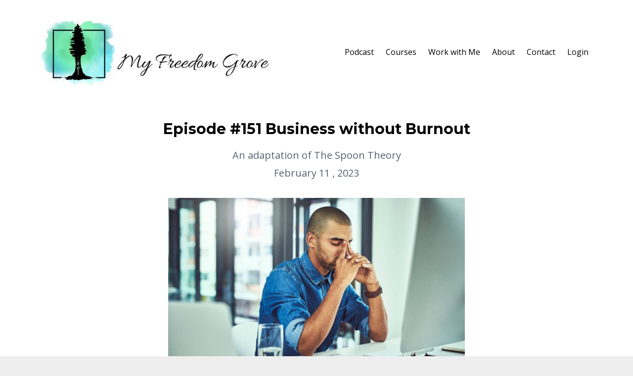

--- FILE ---
content_type: text/html; charset=utf-8
request_url: https://www.myfreedomgrove.com/podcast-151
body_size: 10318
content:
<!DOCTYPE html>
<html lang="en">
  <head><script>(function(w,i,g){w[g]=w[g]||[];if(typeof w[g].push=='function')w[g].push(i)})
(window,'GTM-WPWXHWH','google_tags_first_party');</script><script>(function(w,d,s,l){w[l]=w[l]||[];(function(){w[l].push(arguments);})('set', 'developer_id.dY2E1Nz', true);
		var f=d.getElementsByTagName(s)[0],
		j=d.createElement(s);j.async=true;j.src='/d3vs/';
		f.parentNode.insertBefore(j,f);
		})(window,document,'script','dataLayer');</script>

    <!-- Title and description ================================================== -->
    
              <meta name="csrf-param" content="authenticity_token">
              <meta name="csrf-token" content="OMUv9v4tq04xI0IzLNQFwvFbjtgwR5Glkg4Gyx7cstzsUojwKl6jaNNEHhWykV5gsQgOD5ox2JVHDlzkBbIkhA==">
            
    <title>
      
        Episode #151 Business without Burnout
      
    </title>
    <meta charset="utf-8" />
    <meta content="IE=edge,chrome=1" http-equiv="X-UA-Compatible">
    <meta name="viewport" content="width=device-width, initial-scale=1, maximum-scale=1, user-scalable=no">
    
      <meta name="description" content="Burnout happens when you overspend your energy resources.  Consider adapting the Spoon Theory to your Business Tasks so you can Thrive and Succeed in Business." />
    

    <!-- Helpers ================================================== -->
    <meta property="og:type" content="website">
<meta property="og:url" content="https://www.myfreedomgrove.com/podcast-151">
<meta name="twitter:card" content="summary_large_image">

<meta property="og:title" content="Episode #151 Business without Burnout">
<meta name="twitter:title" content="Episode #151 Business without Burnout">


<meta property="og:description" content="Burnout happens when you overspend your energy resources.  Consider adapting the Spoon Theory to your Business Tasks so you can Thrive and Succeed in Business.">
<meta name="twitter:description" content="Burnout happens when you overspend your energy resources.  Consider adapting the Spoon Theory to your Business Tasks so you can Thrive and Succeed in Business.">


<meta property="og:image" content="https://kajabi-storefronts-production.kajabi-cdn.com/kajabi-storefronts-production/file-uploads/sites/55790/images/6220650-61a4-35e-3c11-ebbef31474_Podcast_1280_x_720_images_84_.jpg">
<meta name="twitter:image" content="https://kajabi-storefronts-production.kajabi-cdn.com/kajabi-storefronts-production/file-uploads/sites/55790/images/6220650-61a4-35e-3c11-ebbef31474_Podcast_1280_x_720_images_84_.jpg">


    <link href="https://kajabi-storefronts-production.kajabi-cdn.com/kajabi-storefronts-production/sites/55790/images/46PKv05nQcKg0Grk5L1a_Watercolor_logo.jpg?v=2" rel="shortcut icon" />
    <link rel="canonical" href="https://www.myfreedomgrove.com/podcast-151" />

    <!-- CSS ================================================== -->
    <link rel="stylesheet" href="https://maxcdn.bootstrapcdn.com/bootstrap/4.0.0-alpha.4/css/bootstrap.min.css" integrity="sha384-2hfp1SzUoho7/TsGGGDaFdsuuDL0LX2hnUp6VkX3CUQ2K4K+xjboZdsXyp4oUHZj" crossorigin="anonymous">
    <link rel="stylesheet" href="https://maxcdn.bootstrapcdn.com/font-awesome/4.5.0/css/font-awesome.min.css">
    
      <link href="//fonts.googleapis.com/css?family=Open+Sans:400,700,400italic,700italic|Montserrat:400,700,400italic,700italic" rel="stylesheet" type="text/css">
    
    <link rel="stylesheet" media="screen" href="https://kajabi-app-assets.kajabi-cdn.com/assets/core-0d125629e028a5a14579c81397830a1acd5cf5a9f3ec2d0de19efb9b0795fb03.css" />
    <link rel="stylesheet" media="screen" href="https://kajabi-storefronts-production.kajabi-cdn.com/kajabi-storefronts-production/themes/2152939042/assets/styles.css?16761427270114691" />
    <link rel="stylesheet" media="screen" href="https://kajabi-storefronts-production.kajabi-cdn.com/kajabi-storefronts-production/themes/2152939042/assets/overrides.css?16761427270114691" />

    <!-- Container Width ================================================== -->
    
    

    <!-- Optional Background Image ======================================== -->
    

    <!-- Header hook ====================================================== -->
    <script type="text/javascript">
  var Kajabi = Kajabi || {};
</script>
<script type="text/javascript">
  Kajabi.currentSiteUser = {
    "id" : "-1",
    "type" : "Guest",
    "contactId" : "",
  };
</script>
<script type="text/javascript">
  Kajabi.theme = {
    activeThemeName: "Premier",
    previewThemeId: null,
    editor: false
  };
</script>
<meta name="turbo-prefetch" content="false">
<!-- Google Tag Manager -->
<script>(function(w,d,s,l,i){w[l]=w[l]||[];w[l].push({'gtm.start':
new Date().getTime(),event:'gtm.js'});var f=d.getElementsByTagName(s)[0],
j=d.createElement(s),dl=l!='dataLayer'?'&l='+l:'';j.async=true;j.src=
'https://www.googletagmanager.com/gtm.js?id='+i+dl;f.parentNode.insertBefore(j,f);
})(window,document,'script','dataLayer','GTM-WPWXHWH');</script>
<!-- End Google Tag Manager -->



<meta name="facebook-domain-verification" content="plq7kfy3lt669ybsi4clidj7nd3hg4" />

<script type="text/javascript">
  window._mfq = window._mfq || [];
  (function() {
    var mf = document.createElement("script");
    mf.type = "text/javascript"; mf.defer = true;
    mf.src = "//cdn.mouseflow.com/projects/59db7878-856e-4af0-894d-cca322a83233.js";
    document.getElementsByTagName("head")[0].appendChild(mf);
  })();
</script><script>
(function(i,s,o,g,r,a,m){i['GoogleAnalyticsObject']=r;i[r]=i[r]||function(){
(i[r].q=i[r].q||[]).push(arguments)
},i[r].l=1*new Date();a=s.createElement(o),
m=s.getElementsByTagName(o)[0];a.async=1;a.src=g;m.parentNode.insertBefore(a,m)
})(window,document,'script','//www.google-analytics.com/analytics.js','ga');
ga('create', 'UA-172555830-1', 'auto', {});
ga('send', 'pageview');
</script>
<style type="text/css">
  #editor-overlay {
    display: none;
    border-color: #2E91FC;
    position: absolute;
    background-color: rgba(46,145,252,0.05);
    border-style: dashed;
    border-width: 3px;
    border-radius: 3px;
    pointer-events: none;
    cursor: pointer;
    z-index: 10000000000;
  }
  .editor-overlay-button {
    color: white;
    background: #2E91FC;
    border-radius: 2px;
    font-size: 13px;
    margin-inline-start: -24px;
    margin-block-start: -12px;
    padding-block: 3px;
    padding-inline: 10px;
    text-transform:uppercase;
    font-weight:bold;
    letter-spacing:1.5px;

    left: 50%;
    top: 50%;
    position: absolute;
  }
</style>
<script src="https://kajabi-app-assets.kajabi-cdn.com/vite/assets/track_analytics-999259ad.js" crossorigin="anonymous" type="module"></script><link rel="modulepreload" href="https://kajabi-app-assets.kajabi-cdn.com/vite/assets/stimulus-576c66eb.js" as="script" crossorigin="anonymous">
<link rel="modulepreload" href="https://kajabi-app-assets.kajabi-cdn.com/vite/assets/track_product_analytics-9c66ca0a.js" as="script" crossorigin="anonymous">
<link rel="modulepreload" href="https://kajabi-app-assets.kajabi-cdn.com/vite/assets/stimulus-e54d982b.js" as="script" crossorigin="anonymous">
<link rel="modulepreload" href="https://kajabi-app-assets.kajabi-cdn.com/vite/assets/trackProductAnalytics-3d5f89d8.js" as="script" crossorigin="anonymous">      <script type="text/javascript">
        if (typeof (window.rudderanalytics) === "undefined") {
          !function(){"use strict";window.RudderSnippetVersion="3.0.3";var sdkBaseUrl="https://cdn.rudderlabs.com/v3"
          ;var sdkName="rsa.min.js";var asyncScript=true;window.rudderAnalyticsBuildType="legacy",window.rudderanalytics=[]
          ;var e=["setDefaultInstanceKey","load","ready","page","track","identify","alias","group","reset","setAnonymousId","startSession","endSession","consent"]
          ;for(var n=0;n<e.length;n++){var t=e[n];window.rudderanalytics[t]=function(e){return function(){
          window.rudderanalytics.push([e].concat(Array.prototype.slice.call(arguments)))}}(t)}try{
          new Function('return import("")'),window.rudderAnalyticsBuildType="modern"}catch(a){}
          if(window.rudderAnalyticsMount=function(){
          "undefined"==typeof globalThis&&(Object.defineProperty(Object.prototype,"__globalThis_magic__",{get:function get(){
          return this},configurable:true}),__globalThis_magic__.globalThis=__globalThis_magic__,
          delete Object.prototype.__globalThis_magic__);var e=document.createElement("script")
          ;e.src="".concat(sdkBaseUrl,"/").concat(window.rudderAnalyticsBuildType,"/").concat(sdkName),e.async=asyncScript,
          document.head?document.head.appendChild(e):document.body.appendChild(e)
          },"undefined"==typeof Promise||"undefined"==typeof globalThis){var d=document.createElement("script")
          ;d.src="https://polyfill-fastly.io/v3/polyfill.min.js?version=3.111.0&features=Symbol%2CPromise&callback=rudderAnalyticsMount",
          d.async=asyncScript,document.head?document.head.appendChild(d):document.body.appendChild(d)}else{
          window.rudderAnalyticsMount()}window.rudderanalytics.load("2apYBMHHHWpiGqicceKmzPebApa","https://kajabiaarnyhwq.dataplane.rudderstack.com",{})}();
        }
      </script>
      <script type="text/javascript">
        if (typeof (window.rudderanalytics) !== "undefined") {
          rudderanalytics.page({"account_id":"56086","site_id":"55790"});
        }
      </script>
      <script type="text/javascript">
        if (typeof (window.rudderanalytics) !== "undefined") {
          (function () {
            function AnalyticsClickHandler (event) {
              const targetEl = event.target.closest('a') || event.target.closest('button');
              if (targetEl) {
                rudderanalytics.track('Site Link Clicked', Object.assign(
                  {"account_id":"56086","site_id":"55790"},
                  {
                    link_text: targetEl.textContent.trim(),
                    link_href: targetEl.href,
                    tag_name: targetEl.tagName,
                  }
                ));
              }
            };
            document.addEventListener('click', AnalyticsClickHandler);
          })();
        }
      </script>
<script>
!function(f,b,e,v,n,t,s){if(f.fbq)return;n=f.fbq=function(){n.callMethod?
n.callMethod.apply(n,arguments):n.queue.push(arguments)};if(!f._fbq)f._fbq=n;
n.push=n;n.loaded=!0;n.version='2.0';n.agent='plkajabi';n.queue=[];t=b.createElement(e);t.async=!0;
t.src=v;s=b.getElementsByTagName(e)[0];s.parentNode.insertBefore(t,s)}(window,
                                                                      document,'script','https://connect.facebook.net/en_US/fbevents.js');


fbq('init', '4557751294324228', {"ct":"","country":null,"em":"","fn":"","ln":"","pn":"","zp":""});
fbq('track', "PageView");</script>
<noscript><img height="1" width="1" style="display:none"
src="https://www.facebook.com/tr?id=4557751294324228&ev=PageView&noscript=1"
/></noscript>
<meta name='site_locale' content='en'><style type="text/css">
  /* Font Awesome 4 */
  .fa.fa-twitter{
    font-family:sans-serif;
  }
  .fa.fa-twitter::before{
    content:"𝕏";
    font-size:1.2em;
  }

  /* Font Awesome 5 */
  .fab.fa-twitter{
    font-family:sans-serif;
  }
  .fab.fa-twitter::before{
    content:"𝕏";
    font-size:1.2em;
  }
</style>
<link rel="stylesheet" href="https://cdn.jsdelivr.net/npm/@kajabi-ui/styles@0.3.0/dist/kajabi_products/kajabi_products.css" />
<script type="module" src="https://cdn.jsdelivr.net/npm/@pine-ds/core@3.11.1/dist/pine-core/pine-core.esm.js"></script>
<script nomodule src="https://cdn.jsdelivr.net/npm/@pine-ds/core@3.11.1/dist/pine-core/index.esm.js"></script>

  </head>
  <body>
    <div class="container container--main container--default">
      <div class="content-wrap">
        <div class="section-wrap section-wrap--top">
          <div id="section-header" data-section-id="header"><!-- Header Variables -->























<!-- KJB Settings Variables -->





<style>
  .header {
    background: #fff;
  }
  
  .header .logo--text, .header--left .header-menu a {
    line-height: 150px;
  }
  .header .logo--image {
    height: 150px;
  }
  .header .logo img {
    max-height: 150px;
  }
  .announcement {
      background: #1abc9c;
      color: #fff;
    }
  /*============================================================================
    #Header User Menu Styles
  ==============================================================================*/
  .header .user__dropdown {
    background: #fff;
    top: 181px;
  }
  .header--center .user__dropdown {
    top: 50px;
  }
  
  /*============================================================================
    #Header Responsive Styles
  ==============================================================================*/
  @media (max-width: 767px) {
    .header .logo--text {
      line-height: 100px;
    }
    .header .logo--image {
      max-height: 100px;
    }
    .header .logo img {
      max-height: 100px;
    }
    .header .header-ham {
      top: 50px;
    }
  }
</style>



  <!-- Announcement Variables -->






<!-- KJB Settings Variables -->


<style>
  .announcement {
    background: #1abc9c;
    color: #fff;
  }
  a.announcement:hover {
    color: #fff;
  }
</style>



  <div class="header header--light header--left" kjb-settings-id="sections_header_settings_background_color">
    <div class="container">
      
        <a href="/" class="logo logo--image">
          <img src="https://kajabi-storefronts-production.kajabi-cdn.com/kajabi-storefronts-production/themes/1391741/settings_images/HIhzk67aSnKYtxNj2dep_MFG_logo_watercolor_text.jpg" kjb-settings-id="sections_header_settings_logo"/>
        </a>
      
        <div class="header-ham">
          <span></span>
          <span></span>
          <span></span>
        </div>
      <div kjb-settings-id="sections_header_settings_menu" class="header-menu">
        
          
            <a href="https://www.myfreedomgrove.com/podcast">Podcast</a>
          
            <a href="https://www.myfreedomgrove.com/online-courses">Courses</a>
          
            <a href="https://www.myfreedomgrove.com/workwithme">Work with Me</a>
          
            <a href="https://www.myfreedomgrove.com/about">About</a>
          
            <a href="https://www.myfreedomgrove.com/contact">Contact</a>
          
        
        
        
          <!-- User Dropdown Variables -->





<!-- KJB Settings Variables -->






  <span kjb-settings-id="sections_header_settings_language_login"><a href="/login">Login</a></span>


        
      </div>
    </div>
  </div>


</div>
          <div data-content-for-index data-dynamic-sections="index"><div id="section-1575360536642" data-section-id="1575360536642"><!-- Section Virables -->











<!-- Contitional Section Virables -->


<!-- Kjb Section Variabels -->


<style>
  
  .section--1575360536642 {
    /*============================================================================
      #Background Color Override
    ==============================================================================*/
    background: #fff;
  }
  
  .section--link_list.section--dark.section--1575360536642 a, .section--link_list.section--light.section--1575360536642 a, .section--blog_posts.section--dark.section--1575360536642 a, .section--blog_posts.section--light.section--1575360536642 a, .section--feature.section--dark.section--1575360536642 a, .section--feature.section--light.section--1575360536642 a {
    
  }
</style>


<!-- Section Variables -->






<!-- KJB Settings Variables -->



  
  <style>
    .section--1575360536642 img {
      width: 600px;
    }
  </style>


<div class="">
  <div id="" class="section section--img section--middle section--xs-small section--light section--1575360536642 " kjb-settings-id="sections_1575360536642_settings_background_color">
    <div class="container">
      
  <div class="row heading">

  <div class="col-md-8">
    
      <h2 class="heading__title" kjb-settings-id="sections_1575360536642_settings_heading">Episode #151 Business without Burnout</h2>
    
    
      <p class="heading__subtitle" kjb-settings-id="sections_1575360536642_settings_subheading">An adaptation of The Spoon Theory<br>February 11 , 2023</p>
    
  </div>
</div>

      <div class="row">
        <div class="col-md-10">
          
            <a href="/resource_redirect/landing_pages/2149115560" target="">
              <img src="https://kajabi-storefronts-production.kajabi-cdn.com/kajabi-storefronts-production/file-uploads/themes/2152939042/settings_images/787fe2-d6bf-524d-dd4-86be46af38f7_42ab7d24-773a-4347-ab00-3e95aa817920.jpg" class="img-fluid" kjb-settings-id="sections_1575360536642_settings_image"/>
            </a>
          
        </div>
      </div>
    </div>
  </div>
</div>

</div><div id="section-1575360873857" data-section-id="1575360873857"><!-- Section Virables -->











<!-- Contitional Section Virables -->


<!-- Kjb Section Variabels -->


<style>
  
  .section--1575360873857 {
    /*============================================================================
      #Background Color Override
    ==============================================================================*/
    background: #ffffff;
  }
  
  .section--link_list.section--dark.section--1575360873857 a, .section--link_list.section--light.section--1575360873857 a, .section--blog_posts.section--dark.section--1575360873857 a, .section--blog_posts.section--light.section--1575360873857 a, .section--feature.section--dark.section--1575360873857 a, .section--feature.section--light.section--1575360873857 a {
    
  }
</style>


<!-- Section Variables -->



<!-- KJB Settings Variables -->


<div class="">
  <div id="" class="section section--text section--middle section--xs-small section--light section--1575360873857 " kjb-settings-id="sections_1575360873857_settings_background_color">
    <div class="container">
      
  <div class="row heading heading--empty">

  <div class="col-md-8">
    
    
  </div>
</div>

      <div class="row text-xs-center">
        <div class="col-md-10">
          <div kjb-settings-id="sections_1575360873857_settings_text" style="text-align: center">
            <p><iframe width="100%" height="128" style="border: none;" title="Embed Player" src="https://play.libsyn.com/embed/episode/id/25899156/height/128/theme/modern/size/standard/thumbnail/yes/custom-color/b0bbca/time-start/00:00:00/playlist-height/200/direction/backward/download/yes" scrolling="no" allowfullscreen="allowfullscreen" webkitallowfullscreen="webkitallowfullscreen" mozallowfullscreen="mozallowfullscreen" oallowfullscreen="true" msallowfullscreen="true"> </iframe></p>
          </div>
          
        </div>
      </div>
    </div>
  </div>
</div>

</div><div id="section-1578370969624" data-section-id="1578370969624"><!-- Section Virables -->











<!-- Contitional Section Virables -->


<!-- Kjb Section Variabels -->


<style>
  
  .section--1578370969624 {
    /*============================================================================
      #Background Color Override
    ==============================================================================*/
    background: #ffffff;
  }
  
  .section--link_list.section--dark.section--1578370969624 a, .section--link_list.section--light.section--1578370969624 a, .section--blog_posts.section--dark.section--1578370969624 a, .section--blog_posts.section--light.section--1578370969624 a, .section--feature.section--dark.section--1578370969624 a, .section--feature.section--light.section--1578370969624 a {
    
  }
</style>


<!-- Section Variables -->



<!-- KJB Settings Variables -->


<div class="">
  <div id="" class="section section--text section--middle section--xs-small section--light section--1578370969624 " kjb-settings-id="sections_1578370969624_settings_background_color">
    <div class="container">
      
  <div class="row heading heading--empty">

  <div class="col-md-8">
    
    
  </div>
</div>

      <div class="row text-xs-center">
        <div class="col-md-10">
          <div kjb-settings-id="sections_1578370969624_settings_text" style="text-align: left">
            
          </div>
          
            














<style>
  /*============================================================================
    #Individual CTA Style
  ==============================================================================*/
  .btn--solid.btn--1578370987874 {
    background: #1abc9c !important;
    border-color: #1abc9c !important;
    color: #fff !important;
  }
  .btn--solid.btn--1578370987874:hover {
    color: #fff !important;
  }
  .btn--outline.btn--1578370987874 {
    border-color: #1abc9c !important;
    color: #1abc9c !important;
  }
  .btn--outline.btn--1578370987874:hover {
    color: #1abc9c !important;
  }
</style>
<a href="/resource_redirect/landing_pages/834643" class="btn btn-cta btn--auto btn--solid btn--med btn--1578370987874" data-offset-number="" data-offset-period="seconds" data-event="" id="" kjb-settings-id="sections_1578370969624_blocks_1578370987874_settings_btn_action" target="">Subscribe to Podcast</a>

          
            














<style>
  /*============================================================================
    #Individual CTA Style
  ==============================================================================*/
  .btn--solid.btn--1676136892134 {
    background: #1abc9c !important;
    border-color: #1abc9c !important;
    color: #fff !important;
  }
  .btn--solid.btn--1676136892134:hover {
    color: #fff !important;
  }
  .btn--outline.btn--1676136892134 {
    border-color: #1abc9c !important;
    color: #1abc9c !important;
  }
  .btn--outline.btn--1676136892134:hover {
    color: #1abc9c !important;
  }
</style>
<a href="/resource_redirect/landing_pages/2149115646" class="btn btn-cta btn--auto btn--outline btn--med btn--1676136892134" data-offset-number="" data-offset-period="seconds" data-event="" id="" kjb-settings-id="sections_1578370969624_blocks_1676136892134_settings_btn_action" target="">VIEW TRANSCRIPT</a>

          
            














<style>
  /*============================================================================
    #Individual CTA Style
  ==============================================================================*/
  .btn--solid.btn--1605656260408 {
    background: #1abc9c !important;
    border-color: #1abc9c !important;
    color: #fff !important;
  }
  .btn--solid.btn--1605656260408:hover {
    color: #fff !important;
  }
  .btn--outline.btn--1605656260408 {
    border-color: #1abc9c !important;
    color: #1abc9c !important;
  }
  .btn--outline.btn--1605656260408:hover {
    color: #1abc9c !important;
  }
</style>
<a href="/resource_redirect/landing_pages/823323" class="btn btn-cta btn--auto btn--outline btn--med btn--1605656260408" data-offset-number="" data-offset-period="seconds" data-event="" id="" kjb-settings-id="sections_1578370969624_blocks_1605656260408_settings_btn_action" target="">BROWSE PODCAST LIBRARY</a>

          
        </div>
      </div>
    </div>
  </div>
</div>

</div><div id="section-1575361818821" data-section-id="1575361818821"><!-- Section Virables -->











<!-- Contitional Section Virables -->


<!-- Kjb Section Variabels -->


<style>
  
  .section--1575361818821 {
    /*============================================================================
      #Background Color Override
    ==============================================================================*/
    background: #ffffff;
  }
  
  .section--link_list.section--dark.section--1575361818821 a, .section--link_list.section--light.section--1575361818821 a, .section--blog_posts.section--dark.section--1575361818821 a, .section--blog_posts.section--light.section--1575361818821 a, .section--feature.section--dark.section--1575361818821 a, .section--feature.section--light.section--1575361818821 a {
    
  }
</style>


<!-- Section Variables -->



<!-- KJB Settings Variables -->


<div class="">
  <div id="" class="section section--text section--middle section--xs-small section--light section--1575361818821 " kjb-settings-id="sections_1575361818821_settings_background_color">
    <div class="container">
      
  <div class="row heading heading--empty">

  <div class="col-md-8">
    
    
  </div>
</div>

      <div class="row text-xs-center">
        <div class="col-md-10">
          <div kjb-settings-id="sections_1575361818821_settings_text" style="text-align: left">
            <p>Business burnout is real, my friends.&nbsp; In fact, many burntout employees turn to Entrepreneurship to escape business burnout.<br /><br />Once you are actively starting or running your business, the old familiar feeling of burnout may tap on your shoulder.&nbsp; It starts to dawn on you that burnout can happen in any business situation, not just as an employee.&nbsp; You already know, if you don't take care of your Mental Health, your business won't matter.&nbsp; So how do you manage your energy so you don't burn out?<br /><br />Chances are, nobody ever taught you a specific way to budget your energy.&nbsp; Or worse, you didn't want to speak up about energy draining tasks because you feared being judged.<br /><br />Luckily for you, My Freedom Grove, is a safe, open forum to talk honestly about mental health.&nbsp; We learn about ourselves and others instead of judge.<br /><br />How do you budget an intangible thing such as energy?<br /><br />We're going to borrow a lesson from the world of Mental Health.&nbsp; In this episode you'll be introduced to The Spoon Theory.&nbsp; Grab your pen and paper.&nbsp; You'll want to take notes from this episode.&nbsp; You'll be presented with 7 different business tasks and lower energy options.&nbsp; Check out the Link section for all the options shared.<br /><br /><br />In this episode we explore:</p>
<ul>
<li style="font-weight: 400;">The Spoon Theory</li>
<li style="font-weight: 400;">Individual Differences in Energy Spending</li>
<li style="font-weight: 400;">Burnout Prevention</li>
<li style="font-weight: 400;">Lower Energy Options in Business</li>
<li style="font-weight: 400;">Energy Replenishment</li>
</ul>
<p>&nbsp;</p>
<p><span style="font-weight: 400;">Time Stamps:</span></p>
<p>[04:31]<strong>&nbsp;Introducing The Spoon Theory -</strong>&nbsp;What do Lupus and Business have in common?&nbsp; Limited energy resources.&nbsp; What does that have to do with spoons?&nbsp; You'll have to listen to find out.</p>
<p>&nbsp;</p>
<p><span style="font-weight: 400;">[07:55] <strong>Business Through the Lens of the Spoon Theory</strong></span><span style="font-weight: 400;"><strong>&nbsp;-</strong>&nbsp;You may know how long a task takes to complete, but do you know if you have enough energy to do it today?&nbsp; The Spoon Theory can help you budget your precious resource so you have a financially &amp; ENERGETICALLY sustainable business.</span></p>
<p>&nbsp;</p>
<p>[19:26]<strong>&nbsp;How to Prevent Burnout - </strong>Quick answer...don't overspend your spoons.&nbsp; What does this mean and how can you budget wisely?</p>
<p>&nbsp;</p>
<p>[23:01]<strong>&nbsp;Low Spoon Business Options -</strong>&nbsp;There's always an easier, faster, lower spoon way of doing any business task.&nbsp; Get ready to take some notes here.&nbsp; I'm sharing 7 different business tasks with lower spoon options, including valuable links.&nbsp; You won't want to miss this!</p>
<p>&nbsp;</p>
<p><span style="font-weight: 400;">[38:29]<strong>&nbsp;How to Replenish Your Spoon Supply&nbsp;&nbsp;</strong></span><strong>-&nbsp; </strong>Do you rely on Red Bull and coffee to makeup for your low energy?&nbsp; Consider these alternatives instead.</p>
<p>&nbsp;</p>
<p>[41:38]<strong>&nbsp;How can the Spoon Theory Help You? -</strong>&nbsp;How do you communicate about something invisible and variable from one person to the next?&nbsp; Perhaps Spoons can help you in both your personal and professional life.</p>
<p>&nbsp;</p>
          </div>
          
        </div>
      </div>
    </div>
  </div>
</div>

</div><div id="section-1676139822284" data-section-id="1676139822284"><!-- Section Virables -->











<!-- Contitional Section Virables -->


<!-- Kjb Section Variabels -->


<style>
  
  .section--1676139822284 {
    /*============================================================================
      #Background Color Override
    ==============================================================================*/
    background: #fff;
  }
  
  .section--link_list.section--dark.section--1676139822284 a, .section--link_list.section--light.section--1676139822284 a, .section--blog_posts.section--dark.section--1676139822284 a, .section--blog_posts.section--light.section--1676139822284 a, .section--feature.section--dark.section--1676139822284 a, .section--feature.section--light.section--1676139822284 a {
    
  }
</style>


<!-- Section Variables -->






<!-- KJB Settings Variables -->




<div class="">
  <div id="" class="section section--img section--middle section--xs-small section--light section--1676139822284 " kjb-settings-id="sections_1676139822284_settings_background_color">
    <div class="container">
      
  <div class="row heading heading--empty">

  <div class="col-md-8">
    
    
  </div>
</div>

      <div class="row">
        <div class="col-md-10">
          
            <a href="http://www.dysautonomiainternational.org/" target="">
              <img src="https://kajabi-storefronts-production.kajabi-cdn.com/kajabi-storefronts-production/file-uploads/themes/2152939042/settings_images/3237eac-db8f-bcf-84bb-16ecc48fc3dc_Spoon-theory.jpg" class="img-fluid" kjb-settings-id="sections_1676139822284_settings_image"/>
            </a>
          
        </div>
      </div>
    </div>
  </div>
</div>

</div><div id="section-1601753350523" data-section-id="1601753350523"><!-- Section Virables -->











<!-- Contitional Section Virables -->


<!-- Kjb Section Variabels -->


<style>
  
  .section--1601753350523 {
    /*============================================================================
      #Background Color Override
    ==============================================================================*/
    background: #ffffff;
  }
  
  .section--link_list.section--dark.section--1601753350523 a, .section--link_list.section--light.section--1601753350523 a, .section--blog_posts.section--dark.section--1601753350523 a, .section--blog_posts.section--light.section--1601753350523 a, .section--feature.section--dark.section--1601753350523 a, .section--feature.section--light.section--1601753350523 a {
    
  }
</style>


<!-- Section Variables -->



<!-- KJB Settings Variables -->


<div class="">
  <div id="" class="section section--text section--middle section--xs-small section--light section--1601753350523 " kjb-settings-id="sections_1601753350523_settings_background_color">
    <div class="container">
      
  <div class="row heading heading--empty">

  <div class="col-md-8">
    
    
  </div>
</div>

      <div class="row text-xs-center">
        <div class="col-md-10">
          <div kjb-settings-id="sections_1601753350523_settings_text" style="text-align: left">
            <p><span style="color: #000000;"><strong>Links from this Episode</strong></span></p>
<ul>
<li>
<p><span style="color: #3498db;"><strong><a href="https://butyoudontlooksick.com/articles/written-by-christine/the-spoon-theory/" title="The Spoon Theory" style="color: #3498db;">The Spoon Theory written by Christine Miserandino</a></strong></span></p>
</li>
<li><span style="color: #3498db;"><strong><a href="https://www.facebook.com/bydls" title="But You Don't Look Sick Facebook Page" style="color: #3498db;">But You Don't Look Sick Facebook Page</a></strong></span></li>
<li>
<p><span style="color: #3498db;"><strong><a href="https://www.instagram.com/the.creative.bodega/" style="color: #3498db;">the.creative.bodega</a></strong></span>&nbsp;on Instagram</p>
</li>
<li><span style="color: #3498db;"><strong><a href="https://www.instagram.com/reel/CnAcvSHjBMH/?igshid=NjcyZGVjMzk%3D" title="Video: How to create 20 social media posts in 5 minutes" style="color: #3498db;">Video: How to create 20 social media posts in 5 minutes</a></strong></span></li>
<li><span style="color: #3498db;"><strong><a href="https://openai.com/blog/chatgpt/" style="color: #3498db;">ChatGPT</a></strong></span></li>
<li><strong><span style="color: #3498db;"><a href="https://www.jasper.ai/" style="color: #3498db;">Jasper</a></span></strong></li>
<li><span style="color: #3498db;"><strong><a href="https://www.bark.com/en/us/" style="color: #3498db;">Bark.com</a></strong></span></li>
<li><span style="color: #3498db;"><strong><a href="https://calendly.com/" style="color: #3498db;">Calendly</a></strong></span></li>
<li><span style="color: #3498db;"><strong><a href="https://www.acuityscheduling.com/" style="color: #3498db;">Acquity</a></strong></span></li>
<li><span style="color: #3498db;"><strong><a href="https://easywebinar.com/" style="color: #3498db;">Easy Webinar</a></strong></span></li>
<li><span style="color: #3498db;"><strong><a href="https://app.kajabi.com/r/eF3VZdb9/t/8lcw9jyd" style="color: #3498db;">Kajabi</a> </strong></span></li>
<li><span style="color: #3498db;"><strong><a href="https://www.deadlinefunnel.com/" style="color: #3498db;">Deadline Funnel</a> </strong></span></li>
<li><span style="color: #3498db;"><strong><a href="https://stephenlarmer.com/" style="color: #3498db;">Stephen Larmer</a></strong></span></li>
<li><span style="color: #3498db;"><strong><a href="https://www.getproxyva.com/" style="color: #3498db;">&nbsp;Proxy VA</a> </strong></span></li>
<li><span style="color: #3498db;"><strong><a href="https://sneakersandkale.com/" style="color: #3498db;">Sneakers + Kale</a></strong></span></li>
<li><span style="color: #3498db;"><strong><a href="https://www.nakedjuice.com/" title="Naked Juice" style="color: #3498db;">Naked Juice</a></strong></span></li>
</ul>
<p><span style="color: #000000;"><strong>&nbsp;</strong></span></p>
<p><span style="color: #000000;"><strong>Get the Right Support for Your Life and Business</strong></span></p>
<ul>
<li><span style="font-weight: 400; color: #34495e;"><strong><a href="https://www.myfreedomgrove.com/businessjourney" target="_blank" rel="noopener noreferrer" title="Business &amp; Life 1:1 coaching" style="color: #3498db;">Business 1:1 coaching</a>&nbsp;</strong>-<strong><span>&nbsp;</span></strong>Get your dream business running smoothly and profitably while putting your mental health first.</span></li>
<li><span style="font-weight: 400;"><strong><a href="https://www.myfreedomgrove.com/join" target="_blank" rel="noopener noreferrer" title="Unshakable Business Co-Lab" style="color: #3498db;">Unshakable Business Co-Lab</a>&nbsp;-<span>&nbsp;</span></strong>Business courses and coaching for a season or a lifetime, it's your choice.&nbsp; Get on the waiting list so you don't miss the next open enrollment period.</span></li>
<li><b><a href="https://www.myfreedomgrove.com/personaljourney" target="_blank" rel="noopener noreferrer" title="Life Coaching 1:1 "><span style="color: #3498db;">Life Coaching 1:1</span><span>&nbsp;</span></a>-&nbsp;</b><span color="#34495e" style="color: #34495e;">Got work stress?&nbsp; I've got all the tools to help you have a harmonious, successful work life.</span><span style="font-weight: 400; color: #34495e;"><br />&nbsp;</span></li>
</ul>
<p><span style="color: #2c3e50;"><strong>Free Guides to get you started:</strong></span></p>
<ul>
<li>
<p><span style="color: #34495e;"><span style="font-weight: 400;"><strong><a href="https://www.myfreedomgrove.com/opt-in-95149459-26a9-418c-b857-6ba9d835d077" target="_blank" rel="noopener noreferrer" title="The Clarity Steps to Achieve Any Goal without jeopardizing your Mental Health" style="color: #3498db;">The Clarity Steps to Achieve Any Goal without jeopardizing your Mental Health</a>&nbsp;-</strong> Learn the foundational 7 steps system that will help you achieve your goals, help you help your clients, and set you up for content and product/service creation for your business.</span></span></p>
</li>
<li>
<p><span style="color: #34495e;"><span style="font-weight: 400;"><strong><a href="https://www.myfreedomgrove.com/scheduleguide" target="_blank" rel="noopener noreferrer" title="The Startup Soloprenuer&rsquo;s Schedule Guide" style="color: #3498db;">The Startup Soloprenuer&rsquo;s Schedule Guide</a>&nbsp;-&nbsp;</strong>Leverage the Law of Attraction to mainfest your dream schedule.</span></span></p>
</li>
<li>
<p><span style="color: #34495e;"><strong><a href="https://www.myfreedomgrove.com/overwhelm" target="_blank" rel="noopener noreferrer" title="Entrepreneur&rsquo;s Overwhelm Calmer." style="color: #3498db;">Entrepreneur&rsquo;s Overwhelm Calmer</a>&nbsp;-&nbsp;</strong>Calm down &amp; get back to productivity with this free 1 page visual.</span><strong>&nbsp;</strong></p>
</li>
</ul>
          </div>
          
        </div>
      </div>
    </div>
  </div>
</div>

</div><div id="section-1581492798318" data-section-id="1581492798318"><!-- Section Virables -->











<!-- Contitional Section Virables -->


<!-- Kjb Section Variabels -->


<style>
  
  .section--1581492798318 {
    /*============================================================================
      #Background Color Override
    ==============================================================================*/
    background: #fff;
  }
  
  .section--link_list.section--dark.section--1581492798318 a, .section--link_list.section--light.section--1581492798318 a, .section--blog_posts.section--dark.section--1581492798318 a, .section--blog_posts.section--light.section--1581492798318 a, .section--feature.section--dark.section--1581492798318 a, .section--feature.section--light.section--1581492798318 a {
    
  }
</style>


<div class="">
  <div id="" class="section section--feature section--top section--small section--light section--1581492798318 " kjb-settings-id="sections_1581492798318_settings_background_color">
    <div class="container">
      
  <div class="row heading">

  <div class="col-md-8">
    
      <h2 class="heading__title" kjb-settings-id="sections_1581492798318_settings_heading">Please enjoy listening & leave a review in  Your Favorite Podcast Apps</h2>
    
    
      <p class="heading__subtitle" kjb-settings-id="sections_1581492798318_settings_subheading">Please help other people find this podcast by leaving a review in the following apps.  The more reviews we have, the more likely someone in need will be able to find this support.  Thank you so much!</p>
    
  </div>
</div>

      <div class="row">
        
          
            <div class="col-md-4">
              <!-- Block Variables -->











<!-- KJB Settings Variables -->





<!-- Sets the Img Width If Setting Has Been Used -->


<div class="block--1581492798317_0" kjb-settings-id="sections_1581492798318_blocks_1581492798317_0_settings_feature" style="text-align: center">
  
    
      <a href="https://podcasts.apple.com/us/podcast/my-freedom-grove-podcast/id1490072003" target="_blank">
        <img src="https://kajabi-storefronts-production.kajabi-cdn.com/kajabi-storefronts-production/themes/1526331/settings_images/ZNwwv1TYQgSbPdur2hgF_file.jpg" class="img-fluid" kjb-settings-id="sections_1581492798318_blocks_1581492798317_0_settings_image"/>
      </a>
    
    <a href="https://podcasts.apple.com/us/podcast/my-freedom-grove-podcast/id1490072003" target="_blank">
      <h4 kjb-settings-id="sections_1581492798318_blocks_1581492798317_0_settings_heading"></h4>
    </a>
  
  <div kjb-settings-id="sections_1581492798318_blocks_1581492798317_0_settings_text">
    
  </div>
  
</div>

            </div>
          
        
          
            <div class="col-md-4">
              <!-- Block Variables -->











<!-- KJB Settings Variables -->





<!-- Sets the Img Width If Setting Has Been Used -->


<div class="block--1581492798318_1" kjb-settings-id="sections_1581492798318_blocks_1581492798318_1_settings_feature" style="text-align: center">
  
    
      <a href="https://open.spotify.com/show/6uqsA6NSJLBU1wkZVz1bDz" target="_blank">
        <img src="https://kajabi-storefronts-production.kajabi-cdn.com/kajabi-storefronts-production/themes/1526331/settings_images/DEXGhpL8RXOE4PJ6l8Nt_file.jpg" class="img-fluid" kjb-settings-id="sections_1581492798318_blocks_1581492798318_1_settings_image"/>
      </a>
    
    <a href="https://open.spotify.com/show/6uqsA6NSJLBU1wkZVz1bDz" target="_blank">
      <h4 kjb-settings-id="sections_1581492798318_blocks_1581492798318_1_settings_heading"></h4>
    </a>
  
  <div kjb-settings-id="sections_1581492798318_blocks_1581492798318_1_settings_text">
    
  </div>
  
</div>

            </div>
          
        
          
            <div class="col-md-4">
              <!-- Block Variables -->











<!-- KJB Settings Variables -->





<!-- Sets the Img Width If Setting Has Been Used -->


<div class="block--1581492798318_2" kjb-settings-id="sections_1581492798318_blocks_1581492798318_2_settings_feature" style="text-align: center">
  
    
      <a href="https://www.stitcher.com/podcast/my-freedom-grove-podcast" target="_blank">
        <img src="https://kajabi-storefronts-production.kajabi-cdn.com/kajabi-storefronts-production/themes/1526331/settings_images/qaF00jrBQCKqp5xQ1AmC_file.jpg" class="img-fluid" kjb-settings-id="sections_1581492798318_blocks_1581492798318_2_settings_image"/>
      </a>
    
    <a href="https://www.stitcher.com/podcast/my-freedom-grove-podcast" target="_blank">
      <h4 kjb-settings-id="sections_1581492798318_blocks_1581492798318_2_settings_heading"></h4>
    </a>
  
  <div kjb-settings-id="sections_1581492798318_blocks_1581492798318_2_settings_text">
    
  </div>
  
</div>

            </div>
          
        
      </div>
    </div>
  </div>
</div>

</div><div id="section-1576616845243" data-section-id="1576616845243"><!-- Section Virables -->











<!-- Contitional Section Virables -->


<!-- Kjb Section Variabels -->


<style>
  
  .section--1576616845243 {
    /*============================================================================
      #Background Color Override
    ==============================================================================*/
    background: #fff;
  }
  
  .section--link_list.section--dark.section--1576616845243 a, .section--link_list.section--light.section--1576616845243 a, .section--blog_posts.section--dark.section--1576616845243 a, .section--blog_posts.section--light.section--1576616845243 a, .section--feature.section--dark.section--1576616845243 a, .section--feature.section--light.section--1576616845243 a {
    
  }
</style>


<!-- Spacer Variables -->




<style>
  .section--1576616845243 {
    height: 44px;
  }
  .section--1576616845243 hr {
    border-top: 1px solid #95a5a6
  }
</style>

<div id="" class="section section--spacer section--middle section-- section--1576616845243" kjb-settings-id="sections_1576616845243_settings_background_color">
  
    <hr/>
  
</div>

</div><div id="section-1575424845109" data-section-id="1575424845109"><!-- Section Virables -->











<!-- Contitional Section Virables -->


<!-- Kjb Section Variabels -->


<style>
  
  .section--1575424845109 {
    /*============================================================================
      #Background Color Override
    ==============================================================================*/
    background: #ffffff;
  }
  
  .section--link_list.section--dark.section--1575424845109 a, .section--link_list.section--light.section--1575424845109 a, .section--blog_posts.section--dark.section--1575424845109 a, .section--blog_posts.section--light.section--1575424845109 a, .section--feature.section--dark.section--1575424845109 a, .section--feature.section--light.section--1575424845109 a {
    
  }
</style>








<div class="">
  <div id="" class="section section--opt_in section--opt_in_bar section--middle section--medium section--light section--1575424845109 " kjb-settings-id="sections_1575424845109_settings_background_color">
    <div class="container">
      <div class="row text-xs-center">
        
          <div class="col-md-8">
            <div kjb-settings-id="sections_1575424845109_settings_text" style="text-align: left">
  <h3>Life is Better When You Stay Connected</h3>
<p>Stay connected with My Freedom Grove and be the first to know about new podcast episodes, courses and special live events.</p>
</div>

            
              

<form data-parsley-validate="true" data-kjb-disable-on-submit="true" action="https://www.myfreedomgrove.com/forms/292938/form_submissions" accept-charset="UTF-8" method="post"><input name="utf8" type="hidden" value="&#x2713;" autocomplete="off" /><input type="hidden" name="authenticity_token" value="OMUv9v4tq04xI0IzLNQFwvFbjtgwR5Glkg4Gyx7cstzsUojwKl6jaNNEHhWykV5gsQgOD5ox2JVHDlzkBbIkhA==" autocomplete="off" /><input type="text" name="website_url" autofill="off" placeholder="Skip this field" style="display: none;" /><input type="hidden" name="kjb_fk_checksum" autofill="off" value="dd77735dd63920fcf4ebafa7b1f75acc" /><input type="hidden" name="form_submission[landing_page_id]" value="2149115560" autofill="off" />
  
  
  
  
  
  

  <style>
    /*============================================================================
      #Individual CTA Style
    ==============================================================================*/
    .btn--sections_1575424845109_settings_btn_text.btn--solid {
      background: #2e91fc;
      border-color: #2e91fc;
      color: #fff;
    }
    .btn--sections_1575424845109_settings_btn_text.btn--outline {
      border-color: #2e91fc;
      color: #2e91fc;
    }
  </style>
  <div class="section--top" kjb-settings-id="sections_1575424845109_settings_form" style="text-align: left">
    <input type="hidden" name="thank_you_url" value="/resource_redirect/landing_pages/823465">
    
      <div class="row optin optin--inline">
        
          <div class="col-md-4">
            <div class="text-field form-group"><input type="text" name="form_submission[name]" id="form_submission_name" value="" required="required" class="form-control" placeholder="Name" /></div>
          </div>
        
          <div class="col-md-4">
            <div class="email-field form-group"><input required="required" class="form-control" placeholder="Email" type="email" name="form_submission[email]" id="form_submission_email" /></div>
          </div>
        
        <div class="col-md-4">
          <button class="btn btn--sections_1575424845109_settings_btn_text btn--block btn--solid btn-form" id="form-button" type="submit" kjb-settings-id="sections_1575424845109_settings_btn_text">Get Connected!</button>
        </div>
      </div>
    
  </div>
</form>

            
          </div>
          
            <div class="col-md-3 offset-md-1">
              <img src="https://kajabi-storefronts-production.kajabi-cdn.com/kajabi-storefronts-production/themes/1391741/settings_images/fchEthoAQ1S1LYvg0XgX_Anxiety_Depression_Frustration_Podcast.jpg" class="img-fluid" kjb-settings-id="sections_1575424845109_settings_image"/>

            </div>
          
        
      </div>
    </div>
  </div>
</div>

</div></div>
          <div id="section-footer" data-section-id="footer">



<style>
  .footer {
    background: #272d34;
  }
  
</style>


  
  
    <style>
      .container--main {
        background: #272d34;
      }
    </style>
  
  <footer class="footer footer--dark footer--left" kjb-settings-id="sections_footer_settings_background_color">
    <div class="container">
      <div class="footer__text-container">
        
          <img src="https://kajabi-storefronts-production.kajabi-cdn.com/kajabi-storefronts-production/themes/1526331/settings_images/SEB5EZvRSRSqCRPUziTF_file.jpg" class="logo footer__logo" kjb-settings-id="sections_footer_settings_logo"/>
        
        
          <span kjb-settings-id="sections_footer_settings_copyright" class="footer__copyright">&copy; 2025 My Freedom Grove, LLC</span>
        
        
        
          <div kjb-settings-id="sections_footer_settings_menu" class="footer__menu">
            
              <a class="footer__menu-item" href="https://www.myfreedomgrove.com/pages/terms">Terms</a>
            
              <a class="footer__menu-item" href="https://www.myfreedomgrove.com/pages/privacy-policy">Privacy</a>
            
          </div>
        
      </div>
      <!-- Section Variables -->
























<!-- KJB Settings Variables -->

















<style>
  .footer .social-icons__icon,
  .footer .social-icons__icon:hover {
    color: #ffffff;
  }
  .footer .social-icons--round .social-icons__icon ,
  .footer .social-icons--square .social-icons__icon {
    background-color: #2e91fc;
  }
</style>


  <div class="social-icons social-icons--none social-icons--left">
    <div class="social-icons__row">
      
        <a class="social-icons__icon fa fa-facebook" href="https://www.facebook.com/myfreedomgrovecoaching" target="" kjb-settings-id="sections_footer_settings_social_icon_link_facebook"></a>
      
      
      
        <a class="social-icons__icon fa fa-instagram" href="https://www.instagram.com/gretchen_myfreedomgrove/" target="" kjb-settings-id="sections_footer_settings_social_icon_link_instagram"></a>
      
      
      
      
      
      
      
        <a class="social-icons__icon fa fa-apple" href="https://podcasts.apple.com/us/podcast/my-freedom-grove-podcast/id1490072003" target="" kjb-settings-id="sections_footer_settings_social_icon_link_itunes"></a>
      
      
        <a class="social-icons__icon fa fa-linkedin" href="https://www.linkedin.com/in/gretchen-hernandez-a6582110/" target="" kjb-settings-id="sections_footer_settings_social_icon_link_linkedin"></a>
      
      
      
      
      
      
      
    </div>
  </div>


    </div>
  </footer>


</div>
        </div>
      </div>
    </div>
    <div id="section-pop_exit" data-section-id="pop_exit">

  



  


</div>
    <div id="section-pop_two_step" data-section-id="pop_two_step">






  


<style>
  #two-step {
    display: none;
    /*============================================================================
      #Background Color Override
    ==============================================================================*/
    
      /*============================================================================
        #Text Color Override
      ==============================================================================*/
      color: ;
    
  }
</style>

<div id="two-step" class="pop pop--light">
  <div class="pop__content">
    <div class="pop__inner">
      <div class="pop__body" style="background: #fff;">
        <a class="pop__close">
          Close
        </a>
        
          <img src="https://kajabi-storefronts-production.kajabi-cdn.com/kajabi-storefronts-production/themes/2152939042/assets/two_step.jpg?16761427270114691" class="img-fluid" kjb-settings-id="sections_pop_two_step_settings_image"/>
        
        <div class="pop__body--inner">
          
            <div class="block--1492725498873">
              
                  




<style>
  .block--1492725498873 .progress-wrapper .progress-bar {
    width: 50%;
    background-color: #2e91fc;
  }
  .block--1492725498873 .progress-wrapper .progress {
    background-color: #f9f9f9;
  }
</style>

<div class="progress-wrapper" kjb-settings-id="sections_pop_two_step_blocks_1492725498873_settings_show_progress">
  <p class="progress-percent" kjb-settings-id="sections_pop_two_step_blocks_1492725498873_settings_progress_text">50% Complete</p>
  <div class="progress">
    <div class="progress-bar progress-bar-striped" kjb-settings-id="sections_pop_two_step_blocks_1492725498873_settings_progress_percent"></div>
  </div>
</div>

                
            </div>
          
            <div class="block--1492725503624">
              
                  <div kjb-settings-id="sections_pop_two_step_blocks_1492725503624_settings_text">
  <h3>Two Step</h3>
<p>Lorem ipsum dolor sit amet, consectetur adipiscing elit, sed do eiusmod tempor incididunt ut labore et dolore magna aliqua.</p>
</div>

              
            </div>
          
          
  


        </div>
      </div>
    </div>
  </div>
</div>

</div>

    <!-- Javascripts ================================================== -->
    <script src="https://kajabi-app-assets.kajabi-cdn.com/assets/core-885d65d10e31675dce26068857b279ab0c99f74b2fe83f5c89fb0fc18d716d8a.js"></script>
    <script charset='ISO-8859-1' src='https://fast.wistia.com/assets/external/E-v1.js'></script>
    <script charset='ISO-8859-1' src='https://fast.wistia.com/labs/crop-fill/plugin.js'></script>
    <script src="https://cdnjs.cloudflare.com/ajax/libs/ouibounce/0.0.12/ouibounce.min.js"></script>
    <script src="https://cdnjs.cloudflare.com/ajax/libs/slick-carousel/1.6.0/slick.min.js"></script>
    <script src="https://kajabi-storefronts-production.kajabi-cdn.com/kajabi-storefronts-production/themes/2152939042/assets/scripts.js?16761427270114691"></script>
    <script src="https://cdnjs.cloudflare.com/ajax/libs/tether/1.3.8/js/tether.min.js"></script><!-- Tether for Bootstrap -->
    <script src="https://maxcdn.bootstrapcdn.com/bootstrap/4.0.0-alpha.4/js/bootstrap.min.js" integrity="sha384-VjEeINv9OSwtWFLAtmc4JCtEJXXBub00gtSnszmspDLCtC0I4z4nqz7rEFbIZLLU" crossorigin="anonymous"></script>
  </body>
</html>